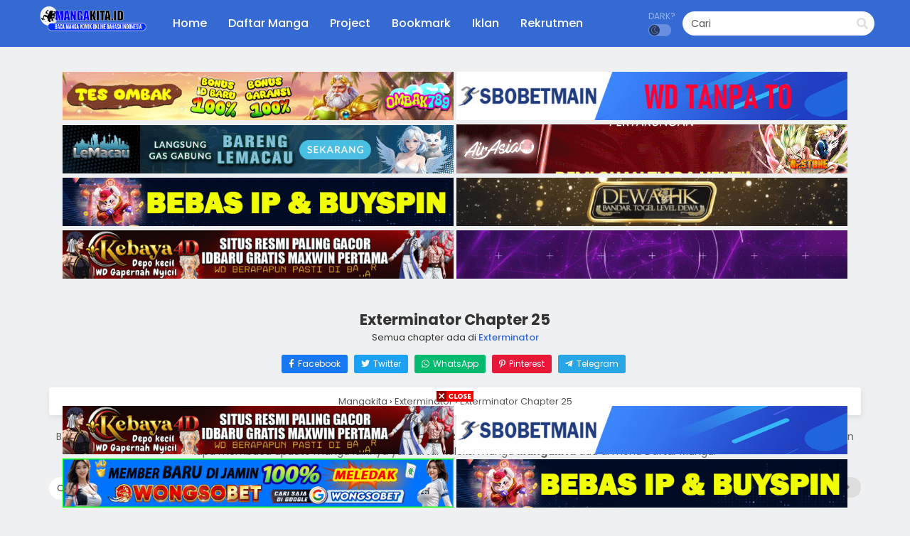

--- FILE ---
content_type: text/html; charset=UTF-8
request_url: https://mangakita.id/exterminator-chapter-25/
body_size: 11841
content:
<!DOCTYPE html>
<html lang="en-US">
<head>
	<meta http-equiv="Content-Type" content="text/html; charset=UTF-8" />
	<meta name="viewport" content="width=device-width" />
		<meta name="theme-color" content="#3367d6">
	<meta name="msapplication-navbutton-color" content="#3367d6">
	<meta name="apple-mobile-web-app-capable" content="yes">
	<meta name="apple-mobile-web-app-status-bar-style" content="#3367d6">
<title>Exterminator Chapter 25 &#8211; Mangakita</title>
<meta name='robots' content='max-image-preview:large' />
<link rel="alternate" type="application/rss+xml" title="Mangakita &raquo; Exterminator Chapter 25 Comments Feed" href="https://mangakita.id/exterminator-chapter-25/feed/" />
<link rel="alternate" title="oEmbed (JSON)" type="application/json+oembed" href="https://mangakita.id/wp-json/oembed/1.0/embed?url=https%3A%2F%2Fmangakita.id%2Fexterminator-chapter-25%2F" />
<link rel="alternate" title="oEmbed (XML)" type="text/xml+oembed" href="https://mangakita.id/wp-json/oembed/1.0/embed?url=https%3A%2F%2Fmangakita.id%2Fexterminator-chapter-25%2F&#038;format=xml" />
<style id='wp-img-auto-sizes-contain-inline-css' type='text/css'>
img:is([sizes=auto i],[sizes^="auto," i]){contain-intrinsic-size:3000px 1500px}
/*# sourceURL=wp-img-auto-sizes-contain-inline-css */
</style>
<style id='classic-theme-styles-inline-css' type='text/css'>
/*! This file is auto-generated */
.wp-block-button__link{color:#fff;background-color:#32373c;border-radius:9999px;box-shadow:none;text-decoration:none;padding:calc(.667em + 2px) calc(1.333em + 2px);font-size:1.125em}.wp-block-file__button{background:#32373c;color:#fff;text-decoration:none}
/*# sourceURL=/wp-includes/css/classic-themes.min.css */
</style>
<link rel='stylesheet' id='style-css' href='https://mangakita.id/wp-content/themes/mangareader/style.css?ver=2.2.0' type='text/css' media='all' />
<link rel='stylesheet' id='ts-lightstyle-css' href='https://mangakita.id/wp-content/themes/mangareader/assets/css/lightmode.css?ver=2.2.0' type='text/css' media='all' />
	<script>
		var baseurl = "https://mangakita.id/";
		var ajaxurl = "https://mangakita.id/wp-admin/admin-ajax.php";
		 
		var max_bookmark = 50;
		 
		var max_history = 5;
		var defaultTheme = "lightmode";
	</script>
<script type="text/javascript" src="https://mangakita.id/wp-content/themes/mangareader/assets/js/jquery.min.js?ver=3.5.1" id="jquery-js"></script>
<script type="text/javascript" src="https://mangakita.id/wp-content/themes/mangareader/assets/js/bookmark.js?ver=2.2.0" id="bookmarks_script-js"></script>
<script type="text/javascript" src="https://mangakita.id/wp-content/themes/mangareader/assets/js/series-history.js?ver=2.2.0" id="series_history_script-js"></script>
<script type="text/javascript" src="https://mangakita.id/wp-content/themes/mangareader/assets/js/history.js?ver=2.2.0" id="ts-history_script-js"></script>
<script type="text/javascript" src="https://mangakita.id/wp-content/themes/mangareader/assets/js/function.js?ver=2.2.0" id="tsfn_scripts-js"></script>
<script type="text/javascript" src="https://mangakita.id/wp-content/themes/mangareader/assets/js/reading-options.js?ver=2.2.0" id="ts-reading-options-js"></script>
<script type="text/javascript" src="https://mangakita.id/wp-content/themes/mangareader/assets/js/nsfw.js?ver=2.2.0" id="ts-nsfw_scripts-js"></script>
<link rel="https://api.w.org/" href="https://mangakita.id/wp-json/" /><link rel="alternate" title="JSON" type="application/json" href="https://mangakita.id/wp-json/wp/v2/posts/147001" /><link rel="EditURI" type="application/rsd+xml" title="RSD" href="https://mangakita.id/xmlrpc.php?rsd" />
<meta name="generator" content="WordPress 6.9" />
<link rel="canonical" href="https://mangakita.id/exterminator-chapter-25/" />
<link rel='shortlink' href='https://mangakita.id/?p=147001' />
<link rel="preconnect" href="https://fonts.googleapis.com">
<link rel="preconnect" href="https://fonts.gstatic.com" crossorigin>
<link href="https://fonts.googleapis.com/css2?family=Fira+Sans:ital,wght@0,400;0,500;0,600;0,700;1,400;1,500;1,600;1,700&family=Poppins:ital,wght@0,400;0,500;0,600;0,700;1,400;1,500;1,600;1,700&display=swap" rel="stylesheet">
<meta name="d0ded289ac0525deb3d0f9b7ec947de19b799cd9" content="d0ded289ac0525deb3d0f9b7ec947de19b799cd9" /><script>
	$(document).ready(function(){
		$(".shme").click(function(){
			$(".mm").toggleClass("shwx");
		});
		$(".srcmob").click(function(){
			$(".minmb").toggleClass("minmbx");
		});
	});
</script>
<script type="text/javascript">
$(document).ready(function(){
	
	//Check to see if the window is top if not then display button
	$(window).scroll(function(){
		if ($(this).scrollTop() > 100) {
			$('.scrollToTop').fadeIn();
		} else {
			$('.scrollToTop').fadeOut();
		}
	});
	
	//Click event to scroll to top
	$('.scrollToTop').click(function(){
		$('html, body').animate({scrollTop : 0},800);
		return false;
	});
	
});
</script>
        <script type="text/javascript">
                var sf_templates = "<a href=\"{search_url_escaped}\">View All Results<\/a>";
                var sf_position = '0';
                var sf_input = '.search-live';
                jQuery(document).ready(function(){
                    jQuery(sf_input).ajaxyLiveSearch({"expand":false,"searchUrl":"https:\/\/mangakita.id\/?s=%s","text":"Cari","delay":500,"iwidth":180,"width":350,"ajaxUrl":"https:\/\/mangakita.id\/wp-admin\/admin-ajax.php","rtl":0});
                    jQuery(".live-search_ajaxy-selective-input").keyup(function() {
                        var width = jQuery(this).val().length * 8;
                        if(width < 50) {
                            width = 50;
                        }
                        jQuery(this).width(width);
                    });
                    jQuery(".live-search_ajaxy-selective-search").click(function() {
                        jQuery(this).find(".live-search_ajaxy-selective-input").focus();
                    });
                    jQuery(".live-search_ajaxy-selective-close").click(function() {
                        jQuery(this).parent().remove();
                    });
                });
        </script>
        <link rel="icon" href="https://i3.wp.com/mangakita.id/wp-content/uploads/2017/07/cropped-logo-ukuran-kecil-2-32x32.png" sizes="32x32" />
<link rel="icon" href="https://i3.wp.com/mangakita.id/wp-content/uploads/2017/07/cropped-logo-ukuran-kecil-2-192x192.png" sizes="192x192" />
<link rel="apple-touch-icon" href="https://i3.wp.com/mangakita.id/wp-content/uploads/2017/07/cropped-logo-ukuran-kecil-2-180x180.png" />
<meta name="msapplication-TileImage" content="https://i3.wp.com/mangakita.id/wp-content/uploads/2017/07/cropped-logo-ukuran-kecil-2-270x270.png" />
<style id='global-styles-inline-css' type='text/css'>
:root{--wp--preset--aspect-ratio--square: 1;--wp--preset--aspect-ratio--4-3: 4/3;--wp--preset--aspect-ratio--3-4: 3/4;--wp--preset--aspect-ratio--3-2: 3/2;--wp--preset--aspect-ratio--2-3: 2/3;--wp--preset--aspect-ratio--16-9: 16/9;--wp--preset--aspect-ratio--9-16: 9/16;--wp--preset--color--black: #000000;--wp--preset--color--cyan-bluish-gray: #abb8c3;--wp--preset--color--white: #ffffff;--wp--preset--color--pale-pink: #f78da7;--wp--preset--color--vivid-red: #cf2e2e;--wp--preset--color--luminous-vivid-orange: #ff6900;--wp--preset--color--luminous-vivid-amber: #fcb900;--wp--preset--color--light-green-cyan: #7bdcb5;--wp--preset--color--vivid-green-cyan: #00d084;--wp--preset--color--pale-cyan-blue: #8ed1fc;--wp--preset--color--vivid-cyan-blue: #0693e3;--wp--preset--color--vivid-purple: #9b51e0;--wp--preset--gradient--vivid-cyan-blue-to-vivid-purple: linear-gradient(135deg,rgb(6,147,227) 0%,rgb(155,81,224) 100%);--wp--preset--gradient--light-green-cyan-to-vivid-green-cyan: linear-gradient(135deg,rgb(122,220,180) 0%,rgb(0,208,130) 100%);--wp--preset--gradient--luminous-vivid-amber-to-luminous-vivid-orange: linear-gradient(135deg,rgb(252,185,0) 0%,rgb(255,105,0) 100%);--wp--preset--gradient--luminous-vivid-orange-to-vivid-red: linear-gradient(135deg,rgb(255,105,0) 0%,rgb(207,46,46) 100%);--wp--preset--gradient--very-light-gray-to-cyan-bluish-gray: linear-gradient(135deg,rgb(238,238,238) 0%,rgb(169,184,195) 100%);--wp--preset--gradient--cool-to-warm-spectrum: linear-gradient(135deg,rgb(74,234,220) 0%,rgb(151,120,209) 20%,rgb(207,42,186) 40%,rgb(238,44,130) 60%,rgb(251,105,98) 80%,rgb(254,248,76) 100%);--wp--preset--gradient--blush-light-purple: linear-gradient(135deg,rgb(255,206,236) 0%,rgb(152,150,240) 100%);--wp--preset--gradient--blush-bordeaux: linear-gradient(135deg,rgb(254,205,165) 0%,rgb(254,45,45) 50%,rgb(107,0,62) 100%);--wp--preset--gradient--luminous-dusk: linear-gradient(135deg,rgb(255,203,112) 0%,rgb(199,81,192) 50%,rgb(65,88,208) 100%);--wp--preset--gradient--pale-ocean: linear-gradient(135deg,rgb(255,245,203) 0%,rgb(182,227,212) 50%,rgb(51,167,181) 100%);--wp--preset--gradient--electric-grass: linear-gradient(135deg,rgb(202,248,128) 0%,rgb(113,206,126) 100%);--wp--preset--gradient--midnight: linear-gradient(135deg,rgb(2,3,129) 0%,rgb(40,116,252) 100%);--wp--preset--font-size--small: 13px;--wp--preset--font-size--medium: 20px;--wp--preset--font-size--large: 36px;--wp--preset--font-size--x-large: 42px;--wp--preset--spacing--20: 0.44rem;--wp--preset--spacing--30: 0.67rem;--wp--preset--spacing--40: 1rem;--wp--preset--spacing--50: 1.5rem;--wp--preset--spacing--60: 2.25rem;--wp--preset--spacing--70: 3.38rem;--wp--preset--spacing--80: 5.06rem;--wp--preset--shadow--natural: 6px 6px 9px rgba(0, 0, 0, 0.2);--wp--preset--shadow--deep: 12px 12px 50px rgba(0, 0, 0, 0.4);--wp--preset--shadow--sharp: 6px 6px 0px rgba(0, 0, 0, 0.2);--wp--preset--shadow--outlined: 6px 6px 0px -3px rgb(255, 255, 255), 6px 6px rgb(0, 0, 0);--wp--preset--shadow--crisp: 6px 6px 0px rgb(0, 0, 0);}:where(.is-layout-flex){gap: 0.5em;}:where(.is-layout-grid){gap: 0.5em;}body .is-layout-flex{display: flex;}.is-layout-flex{flex-wrap: wrap;align-items: center;}.is-layout-flex > :is(*, div){margin: 0;}body .is-layout-grid{display: grid;}.is-layout-grid > :is(*, div){margin: 0;}:where(.wp-block-columns.is-layout-flex){gap: 2em;}:where(.wp-block-columns.is-layout-grid){gap: 2em;}:where(.wp-block-post-template.is-layout-flex){gap: 1.25em;}:where(.wp-block-post-template.is-layout-grid){gap: 1.25em;}.has-black-color{color: var(--wp--preset--color--black) !important;}.has-cyan-bluish-gray-color{color: var(--wp--preset--color--cyan-bluish-gray) !important;}.has-white-color{color: var(--wp--preset--color--white) !important;}.has-pale-pink-color{color: var(--wp--preset--color--pale-pink) !important;}.has-vivid-red-color{color: var(--wp--preset--color--vivid-red) !important;}.has-luminous-vivid-orange-color{color: var(--wp--preset--color--luminous-vivid-orange) !important;}.has-luminous-vivid-amber-color{color: var(--wp--preset--color--luminous-vivid-amber) !important;}.has-light-green-cyan-color{color: var(--wp--preset--color--light-green-cyan) !important;}.has-vivid-green-cyan-color{color: var(--wp--preset--color--vivid-green-cyan) !important;}.has-pale-cyan-blue-color{color: var(--wp--preset--color--pale-cyan-blue) !important;}.has-vivid-cyan-blue-color{color: var(--wp--preset--color--vivid-cyan-blue) !important;}.has-vivid-purple-color{color: var(--wp--preset--color--vivid-purple) !important;}.has-black-background-color{background-color: var(--wp--preset--color--black) !important;}.has-cyan-bluish-gray-background-color{background-color: var(--wp--preset--color--cyan-bluish-gray) !important;}.has-white-background-color{background-color: var(--wp--preset--color--white) !important;}.has-pale-pink-background-color{background-color: var(--wp--preset--color--pale-pink) !important;}.has-vivid-red-background-color{background-color: var(--wp--preset--color--vivid-red) !important;}.has-luminous-vivid-orange-background-color{background-color: var(--wp--preset--color--luminous-vivid-orange) !important;}.has-luminous-vivid-amber-background-color{background-color: var(--wp--preset--color--luminous-vivid-amber) !important;}.has-light-green-cyan-background-color{background-color: var(--wp--preset--color--light-green-cyan) !important;}.has-vivid-green-cyan-background-color{background-color: var(--wp--preset--color--vivid-green-cyan) !important;}.has-pale-cyan-blue-background-color{background-color: var(--wp--preset--color--pale-cyan-blue) !important;}.has-vivid-cyan-blue-background-color{background-color: var(--wp--preset--color--vivid-cyan-blue) !important;}.has-vivid-purple-background-color{background-color: var(--wp--preset--color--vivid-purple) !important;}.has-black-border-color{border-color: var(--wp--preset--color--black) !important;}.has-cyan-bluish-gray-border-color{border-color: var(--wp--preset--color--cyan-bluish-gray) !important;}.has-white-border-color{border-color: var(--wp--preset--color--white) !important;}.has-pale-pink-border-color{border-color: var(--wp--preset--color--pale-pink) !important;}.has-vivid-red-border-color{border-color: var(--wp--preset--color--vivid-red) !important;}.has-luminous-vivid-orange-border-color{border-color: var(--wp--preset--color--luminous-vivid-orange) !important;}.has-luminous-vivid-amber-border-color{border-color: var(--wp--preset--color--luminous-vivid-amber) !important;}.has-light-green-cyan-border-color{border-color: var(--wp--preset--color--light-green-cyan) !important;}.has-vivid-green-cyan-border-color{border-color: var(--wp--preset--color--vivid-green-cyan) !important;}.has-pale-cyan-blue-border-color{border-color: var(--wp--preset--color--pale-cyan-blue) !important;}.has-vivid-cyan-blue-border-color{border-color: var(--wp--preset--color--vivid-cyan-blue) !important;}.has-vivid-purple-border-color{border-color: var(--wp--preset--color--vivid-purple) !important;}.has-vivid-cyan-blue-to-vivid-purple-gradient-background{background: var(--wp--preset--gradient--vivid-cyan-blue-to-vivid-purple) !important;}.has-light-green-cyan-to-vivid-green-cyan-gradient-background{background: var(--wp--preset--gradient--light-green-cyan-to-vivid-green-cyan) !important;}.has-luminous-vivid-amber-to-luminous-vivid-orange-gradient-background{background: var(--wp--preset--gradient--luminous-vivid-amber-to-luminous-vivid-orange) !important;}.has-luminous-vivid-orange-to-vivid-red-gradient-background{background: var(--wp--preset--gradient--luminous-vivid-orange-to-vivid-red) !important;}.has-very-light-gray-to-cyan-bluish-gray-gradient-background{background: var(--wp--preset--gradient--very-light-gray-to-cyan-bluish-gray) !important;}.has-cool-to-warm-spectrum-gradient-background{background: var(--wp--preset--gradient--cool-to-warm-spectrum) !important;}.has-blush-light-purple-gradient-background{background: var(--wp--preset--gradient--blush-light-purple) !important;}.has-blush-bordeaux-gradient-background{background: var(--wp--preset--gradient--blush-bordeaux) !important;}.has-luminous-dusk-gradient-background{background: var(--wp--preset--gradient--luminous-dusk) !important;}.has-pale-ocean-gradient-background{background: var(--wp--preset--gradient--pale-ocean) !important;}.has-electric-grass-gradient-background{background: var(--wp--preset--gradient--electric-grass) !important;}.has-midnight-gradient-background{background: var(--wp--preset--gradient--midnight) !important;}.has-small-font-size{font-size: var(--wp--preset--font-size--small) !important;}.has-medium-font-size{font-size: var(--wp--preset--font-size--medium) !important;}.has-large-font-size{font-size: var(--wp--preset--font-size--large) !important;}.has-x-large-font-size{font-size: var(--wp--preset--font-size--x-large) !important;}
/*# sourceURL=global-styles-inline-css */
</style>
<link rel='stylesheet' id='ts-fontawesome-css' href='https://mangakita.id/wp-content/themes/mangareader/assets/css/font-awesome.min.css?ver=5.13.0' type='text/css' media='all' />
</head>
<body class="lightmode black" itemscope="itemscope" itemtype="http://schema.org/WebPage">	<script>ts_darkmode.init();</script>

<div class="mainholder">
<div class="th">
	<div class="centernav bound">
		
	<div class="shme"><i class="fa fa-bars" aria-hidden="true"></i></div>
		
	<header role="banner" itemscope itemtype="http://schema.org/WPHeader">
	<div class="site-branding logox">
				<span class="logos">
				<a title="Mangakita - Baca Manga Bahasa Indonesia" itemprop="url" href="https://mangakita.id/"><img src="https://mangakita.id/wp-content/uploads/2024/03/430848178_1780848469064627_7538132310761707317_n.png" width="195" height="50" alt="Mangakita - Baca Manga Bahasa Indonesia"><span class="hdl">Mangakita</span></a>
			</span>
						<meta itemprop="name" content="Mangakita" />
		</div>
	</header>
		
	<nav id="main-menu" class="mm">
		<span itemscope="itemscope" itemtype="http://schema.org/SiteNavigationElement" role="navigation">
		<ul id="menu-menu" class="menu"><li id="menu-item-155518" class="menu-item menu-item-type-custom menu-item-object-custom menu-item-155518"><a href="/" itemprop="url"><span itemprop="name">Home</span></a></li>
<li id="menu-item-155520" class="menu-item menu-item-type-post_type menu-item-object-page menu-item-155520"><a href="https://mangakita.id/daftar-manga/" itemprop="url"><span itemprop="name">Daftar Manga</span></a></li>
<li id="menu-item-155521" class="menu-item menu-item-type-post_type menu-item-object-page menu-item-155521"><a href="https://mangakita.id/project/" itemprop="url"><span itemprop="name">Project</span></a></li>
<li id="menu-item-155519" class="menu-item menu-item-type-post_type menu-item-object-page menu-item-155519"><a href="https://mangakita.id/bookmark/" itemprop="url"><span itemprop="name">Bookmark</span></a></li>
<li id="menu-item-227121" class="menu-item menu-item-type-post_type menu-item-object-page menu-item-227121"><a href="https://mangakita.id/contact-us/" itemprop="url"><span itemprop="name">Iklan</span></a></li>
<li id="menu-item-227122" class="menu-item menu-item-type-custom menu-item-object-custom menu-item-227122"><a href="https://discord.gg/Dc5GdvnGn2" itemprop="url"><span itemprop="name">Rekrutmen</span></a></li>
</ul>		</span>
		<div class="clear"></div>
	</nav>
		<div class="searchx minmb">
 		<form action="https://mangakita.id/" id="form" method="get" itemprop="potentialAction" itemscope itemtype="http://schema.org/SearchAction">
			<meta itemprop="target" content="https://mangakita.id/?s={query}"/>
  			<input id="s" itemprop="query-input" class="search-live" type="text" placeholder="Cari" name="s"/>
			<button type="submit" id="submit" aria-label="search"><i class="fas fa-search" aria-hidden="true"></i></button>
			<div class="srcmob srccls"><i class="fas fa-times-circle"></i></div>
 		</form>
	</div>
	
	<div class="srcmob"><i class="fas fa-search" aria-hidden="true"></i></div>
			<div id="thememode">
			<span class="xt">Dark?</span>
			<span id="switchtext">Switch Mode</span>
			<label class="switch">
			  <input type="checkbox" aria-labelledby="switchtext">
			  <span class="slider round"></span>
			</label>
	</div>
		
	<script>
			if (localStorage.getItem("thememode") == null){
				if (defaultTheme == "lightmode"){
					jQuery("#thememode input[type='checkbox']").prop('checked', false);
				}else{
					jQuery("#thememode input[type='checkbox']").prop('checked', true);
				}
			}else if (localStorage.getItem("thememode") == "lightmode"){
				jQuery("#thememode input[type='checkbox']").prop('checked', false);
			}else{
				jQuery("#thememode input[type='checkbox']").prop('checked', true);
			}
	</script>
		
	</div>
	<div class="clear"></div>
	</div>

<div id="content" class="readercontent">
	
<div class="blox mlb kln"><a href="https://ombak789.cc/mangakita" target="_blank" rel="noopener"><img src="https://cdn.uqni.net/images/269/Gambar%20Iklan/Axiongads/OMBAK.gif" alt="" width="550" height="68" /></a>

<a href="https://linkol.xyz/sbmmangakita" target="_blank" rel="noopener"><img src="https://v2.yuucdn.net/wp-content/uploads/1/Mangakita Titip Gambar//SBOBETMAIN 728X90 REV 1.gif" alt="" width="550" height="68" /></a>

<a href="http://lmcau.vip/JP50juta" target="_blank" rel="noopener"><img src="https://cdn.uqni.net/images/269/Gambar%20Iklan/Lisa%20Dewa%20Januari%202026/LEMACAU_GIF_Anime_728x90.gif" alt="" width="550" height="68" /></a>

<a href="http://arasiabt.vip/asiaJP" target="_blank" rel="noopener"><img src="https://cdn.uqni.net/images/269/Gambar%20Iklan/Lisa%20Dewa%20Januari%202026/Airasiabet_1080x135-v2.gif" alt="" width="550" height="68" /></a>

<a href="https://capsu.link/mangakita" target="_blank" rel="noopener"><img src="https://cdn.uqni.net/images/269/Gambar%20Iklan/Capsu/CAPSU.gif" alt="" width="550" height="68" /></a>

<a href="https://santuy.me/Dh-Mangakita" target="_blank" rel="noopener"><img src="https://cdn.uqni.net/images/269/Gambar%20Iklan/Team%20Dewa%20Pro/dewahk%20728x90.gif" alt="" width="550" height="68" /></a>

<a href="https://t.ly/mangakby" target="_blank" rel="noopener"><img src="https://cdn.uqni.net/images/269/Gambar%20Iklan/Kebaya%204D/Untitled%20%28728%20x%2090%20px%29.gif" alt="" width="550" height="68" /></a>

<a href="https://tinig22.com/alqanime" target="_blank" rel="noopener"><img src="https://cdn.uqni.net/images/269/Gambar%20Iklan/Gacor22/Gacor22%20Banner.gif" alt="" width="550" height="68" /></a></div><br/>	
<div class="wrapper">
<div class="chapterbody">
	<div class="postarea">
		<article id="post-147001" class="post-147001 hentry" itemscope="itemscope" itemtype="http://schema.org/CreativeWork">
						<div class="headpost">
				<h1 class="entry-title" itemprop="name">Exterminator Chapter 25</h1>
				<div class="allc">Semua chapter ada di <a href="https://mangakita.id/manga/exterminator/">Exterminator</a></div>
			</div>
			<div class='socialts'>
	<a href="https://www.facebook.com/sharer/sharer.php?u=https://mangakita.id/exterminator-chapter-25/&t=Exterminator Chapter 25" target="_blank" class="fb" aria-label="Share on Facebook">
		<i class="fab fa-facebook-f"></i>
		<span>Facebook</span>
	</a>
	<a href="https://www.twitter.com/intent/tweet?url=https://mangakita.id/exterminator-chapter-25/&text=Exterminator Chapter 25" target="_blank" class="twt" aria-label="Share on Twitter">
		<i class="fab fa-twitter"></i>
		<span>Twitter</span>
	</a>
	<a href="whatsapp://send?text=Exterminator Chapter 25 https://mangakita.id/exterminator-chapter-25/" target="_blank" class="wa" aria-label="Share on WhatsApp">
		<i class="fab fa-whatsapp"></i>
		<span>WhatsApp</span>
	</a>
	<a href="https://pinterest.com/pin/create/button/?url=https://mangakita.id/exterminator-chapter-25/&media=&description=Exterminator Chapter 25" target="_blank" class="pntrs" aria-label="Share on Pinterest">
		<i class="fab fa-pinterest-p"></i>
		<span>Pinterest</span>
	</a>
	<a href="https://t.me/share/url?url=https://mangakita.id/exterminator-chapter-25/&text=Exterminator Chapter 25" target="_blank" class="tlg" aria-label="Share on Telegram">
		<i class="fab fa-telegram-plane"></i>
		<span>Telegram</span>
	</a>
</div>				<div class="ts-breadcrumb bixbox">
		<div itemscope="" itemtype="http://schema.org/BreadcrumbList">
			<span itemprop="itemListElement" itemscope="" itemtype="http://schema.org/ListItem">
				<a itemprop="item" href="https://mangakita.id/"><span itemprop="name">Mangakita</span></a>
				<meta itemprop="position" content="1">
			</span>
			 › 
						<span itemprop="itemListElement" itemscope="" itemtype="http://schema.org/ListItem">
				 <a itemprop="item" href="https://mangakita.id/manga/exterminator/"><span itemprop="name">Exterminator</span></a>
				<meta itemprop="position" content="2">
			</span>
			 › 
			<span itemprop="itemListElement" itemscope="" itemtype="http://schema.org/ListItem">
				 <a itemprop="item" href="https://mangakita.id/exterminator-chapter-25/"><span itemprop="name">Exterminator Chapter 25</span></a>
				<meta itemprop="position" content="3">
			</span>
					</div>
	</div>	
			
			<div class="entry-content entry-content-single maincontent" itemprop="description">
				<div class="chdesc">
					<p>
					Baca manga <b>Exterminator Chapter 25</b> bahasa Indonesia terbaru di <b>Mangakita</b>. Manga <b>Exterminator</b> bahasa Indonesia selalu update di <b>Mangakita</b>. Jangan lupa membaca update manga lainnya ya. Daftar koleksi manga <b>Mangakita</b> ada di menu Daftar Manga.					</p>
				</div>
				
				<div class="chnav ctop nomirror">
					<span class="selector slc l">        <div class="nvx">
            <select name="chapter" id="chapter" onchange="this.options[this.selectedIndex].value&&window.location.assign(this.options[this.selectedIndex].value)" aria-label="select chapter">
                <option value="">Pilih Chapter</option>
            </select>

        </div>
    </span>
					<span class="navrig">
																								<span class="selector readingmode l">
								<select name="readingmode" id="readingmode" aria-label="reading mode">
									<option value="full" selected="selected">Full Page</option>
									<option value="single">Single Page</option>
								</select>
							</span>
											</span>
										<span class="navlef">
						<span class="npv r">	<div class="nextprev">
		<a class="ch-prev-btn" href="#/prev/" rel="prev">
			<i class="fas fa-angle-left"></i> Prev		</a>
		<a class="ch-next-btn" href="#/next/" rel="next">
			Next <i class="fas fa-angle-right"></i>
		</a>
	</div>
</span>

						<span class="amob nodlx">
															<span class="selector pagedsel r">
									<select name="select-paged" class="ts-select-paged" id="select-paged" aria-label="select page">
										<option value="1">?/?</option>
									</select>
								</span>
													</span>
											</span>
				</div>
				
				<div class="kln"><a title="Sbobetmain" " href="https://linkol.xyz/sbmmangakita" target="_blank" rel="Dofollow noopener"><img style="margin-bottom: -5px;" src="https://cdn.uqni.net/images/269/Gambar%20Iklan/Sbobet/SBOBETMAIN%20728X90%20REV%201.gif" alt="Sbobetmain" width="550" height="68" /></a>

<a href="https://capsu.link/mangakita" target="_blank" rel="noopener"><img src="https://cdn.uqni.net/images/269/Gambar%20Iklan/Capsu/CAPSU.gif" alt="" width="550" height="68" /></a>

<script data-cfasync="false" async type="text/javascript" src="//ky.premiermylodei.com/rXb62wGy5w6OqySpg/JOaqJ"></script>

<center><h4 style="background:#FFFFFF;color:#000000;padding:5px;border-radius:10px;max-width: 950px;" >Jika Kalian menemukan Gambar Rusak / Terpotong / Tidak Terload Silahkan Lapor ke [<a href="https://mangakita.id/blog/tempat-lapor/"><span style="color: #ff0000;"><strong>di sini</strong></span></a>] atau jika kalian kesulitan membuka gambar dengan provider Telkom/Indihome silakan gunakan vpn, ganti browsermu, atau gunakan mode samaran pada browsermu</h4></center></div>				
				<div id="readerarea"></div>
									<div id="readerarea-loading" style="text-align: center;">
						<img src="https://mangakita.id/wp-content/themes/mangareader/assets/img/readerarea.svg" />
					</div>
								<div class="kln"><a href="https://discord.gg/Dc5GdvnGn2" target="_blank" rel="noopener"><img src="https://cdn.uqni.net/images/269/Banner%20Rekrutmen/Banner_Rekrutmen.jpg" alt="" width="1280" height="360" /></a>

<a title="Sbobetcity" " href="https://linkol.xyz/sbmmangakita" target="_blank" rel="Dofollow noopener"><img style="margin-bottom: -5px;" src="https://v2.yuucdn.net/wp-content/uploads/1/Mangakita Titip Gambar//SBOBETCITY 728X90 REV 1.gif" alt="Sbobetcity" width="550" height="68" /></a>

<a href="https://capsu.link/mangakita" target="_blank" rel="noopener"><img src="https://cdn.uqni.net/images/269/Gambar%20Iklan/Capsu/CAPSU.gif" alt="" width="550" height="68" /></a>

<script data-cfasync="false" async type="text/javascript" src="//ky.premiermylodei.com/rXb62wGy5w6OqySpg/JOaqJ"></script>

<a href="https://goeco.mobi/?token=FGfOniwJCyagTqTWmomVO&url=https%3A%2F%2Fshopee.co.id%2Fm%2F10-10&utm_content=banner-68db891892900d1f8a0ea1a8" target="_blank">
  <img src="https://ga.passio.eco/api/v1/affiliate/media-file?tk=eyJ0eXAiOiJKV1QiLCJhbGciOiJIUzI1NiJ9.eyJmaWxlIjoiYmFubmVyX2Zvcl9wdWJsaXNoZXJcLzIwMjUwOTMwMTQzOTA0Nnp3S183Mjh4OTAuanBnIiwiZXh0IjoianBnIn0.PhXDsOJss6GBJiLz4tYRDOIjK-8dRNcuYtCwW_TcEDE" alt="Summer Sale Banner" width="550" height="68" />
</a></div>				
				<div class="chnav cbot">
					<span class="selector slc l">        <div class="nvx">
            <select name="chapter" id="chapter" onchange="this.options[this.selectedIndex].value&&window.location.assign(this.options[this.selectedIndex].value)" aria-label="select chapter">
                <option value="">Pilih Chapter</option>
            </select>

        </div>
    </span>
					<span class="amob">
						<span class="npv r">	<div class="nextprev">
		<a class="ch-prev-btn" href="#/prev/" rel="prev">
			<i class="fas fa-angle-left"></i> Prev		</a>
		<a class="ch-next-btn" href="#/next/" rel="next">
			Next <i class="fas fa-angle-right"></i>
		</a>
	</div>
</span>

						<!-- muncul jika single mode -->
													<span class="selector pagedsel r">
								<select name="select-paged" class="ts-select-paged" id="select-paged" aria-label="select page">
									<option value="">?/?</option>
								</select>
							</span>
											</span>
				</div>
				
						</div>	
			
			<div class="chaptertags">
			<p>Tags: baca manga Exterminator Chapter 25 bahasa Indonesia, komik Exterminator Chapter 25 bahasa Indonesia, baca Exterminator Chapter 25 online, Exterminator Chapter 25 bab, Exterminator Chapter 25 chapter, Exterminator Chapter 25 high quality, Exterminator Chapter 25 manga scan, 
			<time class="entry-date" datetime="2022-11-24WIB11:01:20+0700" itemprop="datePublished" pubdate>November 24, 2022</time>, <span itemprop="author"></span></p>
		</div>
		</article>	
		
						<div class="bixbox">
					<div class="releases"><h2><span>Series Terkait</span></h2></div>
					<div class="listupd">
						<div class="bs">
	<div class="bsx">
		
		<a href="https://mangakita.id/manga/male-god-your-persona-has-collapsed/" title="Male God, Your Persona Has Collapsed!">
		<div class="limit">
			<div class="ply"></div>
											<span class="type Manhua"></span>
													<span class="colored"><i class="fas fa-palette"></i> Warna</span>
														<img src="https://i0.wp.com/mangakita.id/wp-content/uploads/2025/12/Male-God-Your-Persona-Has-Collapsed.jpg?resize=165,225" class="ts-post-image wp-post-image attachment-medium size-medium" loading="lazy" title="Male God, Your Persona Has Collapsed!" alt="Male God, Your Persona Has Collapsed!" width="165" height="225"/>		</div>
		<div class="bigor">
			<div class="tt">
				Male God, Your Persona Has Collapsed!			</div>
			<div class="adds">
				<div class="epxs">Chapter 24</div>
								<div class="rt">
						<div class="rating">
							<div class="rating-prc">
								<div class="rtp">
									<div class="rtb"><span style="width:70%"></span></div>
								</div>
							</div>
							<div class="numscore">7.00</div>
						</div>
				</div>
							</div>
		</div>
		</a>
	</div>
</div><div class="bs">
	<div class="bsx">
		
		<a href="https://mangakita.id/manga/murabito-desu-ga-nani-ka/" title="Murabito desu ga Nani ka?">
		<div class="limit">
			<div class="ply"></div>
											<span class="type Manga"></span>
																<img src="https://i1.wp.com/mangakita.id/wp-content/uploads/2021/10/1633949061-2950-i275690.png?resize=165,225" class="ts-post-image wp-post-image attachment-medium size-medium" loading="lazy" title="Murabito desu ga Nani ka?" alt="Murabito desu ga Nani ka?" width="165" height="225"/>		</div>
		<div class="bigor">
			<div class="tt">
				Murabito desu ga Nani ka?			</div>
			<div class="adds">
				<div class="epxs">Chapter 67</div>
								<div class="rt">
						<div class="rating">
							<div class="rating-prc">
								<div class="rtp">
									<div class="rtb"><span style="width:70%"></span></div>
								</div>
							</div>
							<div class="numscore">7</div>
						</div>
				</div>
							</div>
		</div>
		</a>
	</div>
</div><div class="bs">
	<div class="bsx">
		
		<a href="https://mangakita.id/manga/since-my-previous-life-was-a-wise-man-i-can-afford-to-live/" title="Since My Previous Life Was A Wise Man I Can Afford To Live">
		<div class="limit">
			<div class="ply"></div>
											<span class="type Manga"></span>
													<span class="hotx"><i class="fab fa-hotjar"></i></span>			<img src="https://i0.wp.com/mangakita.id/wp-content/uploads/2024/05/SMPLcvr.jpg?resize=165,225" class="ts-post-image wp-post-image attachment-medium size-medium" loading="lazy" title="Since My Previous Life Was A Wise Man I Can Afford To Live" alt="Since My Previous Life Was A Wise Man I Can Afford To Live" width="165" height="225"/>		</div>
		<div class="bigor">
			<div class="tt">
				Since My Previous Life Was A Wise Man I Can Afford To Live			</div>
			<div class="adds">
				<div class="epxs">Chapter 68</div>
								<div class="rt">
						<div class="rating">
							<div class="rating-prc">
								<div class="rtp">
									<div class="rtb"><span style="width:72%"></span></div>
								</div>
							</div>
							<div class="numscore">7.2</div>
						</div>
				</div>
							</div>
		</div>
		</a>
	</div>
</div><div class="bs">
	<div class="bsx">
		
		<a href="https://mangakita.id/manga/isekai-ni-kita-boku-wa-kiyoubinbou-de-subayasa-tayori-na-tabi-o-suru/" title="Isekai ni Kita Boku wa Kiyoubinbou de Subayasa Tayori na Tabi o Suru">
		<div class="limit">
			<div class="ply"></div>
											<span class="type Manga"></span>
																<img src="https://i3.wp.com/mangakita.id/wp-content/uploads/2021/09/1632925499-8120-i321759.jpg?resize=165,225" class="ts-post-image wp-post-image attachment-medium size-medium" loading="lazy" title="Isekai ni Kita Boku wa Kiyoubinbou de Subayasa Tayori na Tabi o Suru" alt="Isekai ni Kita Boku wa Kiyoubinbou de Subayasa Tayori na Tabi o Suru" width="165" height="225"/>		</div>
		<div class="bigor">
			<div class="tt">
				Isekai ni Kita Boku wa Kiyoubinbou de Subayasa Tayori na Tabi o Suru			</div>
			<div class="adds">
				<div class="epxs">Chapter 35</div>
								<div class="rt">
						<div class="rating">
							<div class="rating-prc">
								<div class="rtp">
									<div class="rtb"><span style="width:62%"></span></div>
								</div>
							</div>
							<div class="numscore">6.2</div>
						</div>
				</div>
							</div>
		</div>
		</a>
	</div>
</div><div class="bs">
	<div class="bsx">
		
		<a href="https://mangakita.id/manga/four-knights-of-the-apocalypse/" title="Four Knights of the Apocalypse">
		<div class="limit">
			<div class="ply"></div>
											<span class="type Manga"></span>
																<img src="https://i2.wp.com/mangakita.id/wp-content/uploads/2023/04/1680954996-7666-i410458.jpg?resize=165,225" class="ts-post-image wp-post-image attachment-medium size-medium" loading="lazy" title="Four Knights of the Apocalypse" alt="Four Knights of the Apocalypse" width="165" height="225"/>		</div>
		<div class="bigor">
			<div class="tt">
				Four Knights of the Apocalypse			</div>
			<div class="adds">
				<div class="epxs">Chapter 216</div>
								<div class="rt">
						<div class="rating">
							<div class="rating-prc">
								<div class="rtp">
									<div class="rtb"><span style="width:72%"></span></div>
								</div>
							</div>
							<div class="numscore">7.2</div>
						</div>
				</div>
							</div>
		</div>
		</a>
	</div>
</div><div class="bs">
	<div class="bsx">
		
		<a href="https://mangakita.id/manga/final-fantasy-lost-stranger/" title="Final Fantasy: Lost Stranger">
		<div class="limit">
			<div class="ply"></div>
											<span class="type Manga"></span>
																<img src="https://i0.wp.com/mangakita.id/wp-content/uploads/2023/10/1698551343-3655-i410905.jpg?resize=165,225" class="ts-post-image wp-post-image attachment-medium size-medium" loading="lazy" title="Final Fantasy: Lost Stranger" alt="Final Fantasy: Lost Stranger" width="165" height="225"/>		</div>
		<div class="bigor">
			<div class="tt">
				Final Fantasy: Lost Stranger			</div>
			<div class="adds">
				<div class="epxs">Chapter 24</div>
								<div class="rt">
						<div class="rating">
							<div class="rating-prc">
								<div class="rtp">
									<div class="rtb"><span style="width:74%"></span></div>
								</div>
							</div>
							<div class="numscore">7.4</div>
						</div>
				</div>
							</div>
		</div>
		</a>
	</div>
</div><div class="bs">
	<div class="bsx">
		
		<a href="https://mangakita.id/manga/isekai-de-te-ni-ireta-seisan-skill-wa-saikyou-datta-you-desu/" title="Isekai de Te ni Ireta Seisan Skill wa Saikyou datta You desu">
		<div class="limit">
			<div class="ply"></div>
											<span class="type Manga"></span>
																<img src="https://i1.wp.com/mangakita.id/wp-content/uploads/2021/09/1632925390-9851-i309176.jpg?resize=165,225" class="ts-post-image wp-post-image attachment-medium size-medium" loading="lazy" title="Isekai de Te ni Ireta Seisan Skill wa Saikyou datta You desu" alt="Isekai de Te ni Ireta Seisan Skill wa Saikyou datta You desu" width="165" height="225"/>		</div>
		<div class="bigor">
			<div class="tt">
				Isekai de Te ni Ireta Seisan Skill wa Saikyou datta You desu			</div>
			<div class="adds">
				<div class="epxs">Chapter 21</div>
								<div class="rt">
						<div class="rating">
							<div class="rating-prc">
								<div class="rtp">
									<div class="rtb"><span style="width:70%"></span></div>
								</div>
							</div>
							<div class="numscore">7.00</div>
						</div>
				</div>
							</div>
		</div>
		</a>
	</div>
</div>					</div>
				</div>
										<div id="comments" class="bixbox comments-area">
			<div class="releases"><h2><span>Komentar</span></h2></div>
			<div class="cmt commentx">
														 
    	
        <ol class="comment-list">
            		<li class="comment even thread-even depth-1" id="comment-38011">
				<div id="div-comment-38011" class="comment-body">
				<div class="comment-author vcard">
			<img alt='' src='https://secure.gravatar.com/avatar/ee976d49bb8c08bca6bfac538eac4f4a85af8116890112ad98c42ae183c63534?s=74&#038;d=mm&#038;r=g' srcset='https://secure.gravatar.com/avatar/ee976d49bb8c08bca6bfac538eac4f4a85af8116890112ad98c42ae183c63534?s=148&#038;d=mm&#038;r=g 2x' class='avatar avatar-74 photo' height='74' width='74' decoding='async'/>			<cite class="fn">Ferdi Kusep</cite> <span class="says">says:</span>		</div>
		
		<div class="comment-meta commentmetadata">
			<a href="https://mangakita.id/exterminator-chapter-25/#comment-38011">September 14, 2023 at 3:40 pm</a>		</div>

		<p>Beneran tamat nih om..? Kentang amaat. 😞<br />
Pdahal alur ceritanya unik loh. Apa episode stlh ini bakal &#8220;dark&#8221; yaa.. Jadi gk di terusin 😅</p>

		<div class="reply"><a rel="nofollow" class="comment-reply-link" href="https://mangakita.id/exterminator-chapter-25/?replytocom=38011#respond" data-commentid="38011" data-postid="147001" data-belowelement="div-comment-38011" data-respondelement="respond" data-replyto="Reply to Ferdi Kusep" aria-label="Reply to Ferdi Kusep">Reply</a></div>
				</div>
				</li><!-- #comment-## -->
        </ol><!-- .comment-list -->
 
         
         
     
    	<div id="respond" class="comment-respond">
		<h3 id="reply-title" class="comment-reply-title">Leave a Reply <small><a rel="nofollow" id="cancel-comment-reply-link" href="/exterminator-chapter-25/#respond" style="display:none;">Cancel reply</a></small></h3><form action="https://mangakita.id/wp-comments-post.php" method="post" id="commentform" class="comment-form"><p class="comment-notes"><span id="email-notes">Your email address will not be published.</span> <span class="required-field-message">Required fields are marked <span class="required">*</span></span></p><p class="comment-form-comment"><label for="comment">Comment <span class="required">*</span></label> <textarea id="comment" name="comment" cols="45" rows="8" maxlength="65525" required="required"></textarea></p><p class="comment-form-author"><label for="author">Name <span class="required">*</span></label> <input id="author" name="author" type="text" value="" size="30" maxlength="245" autocomplete="name" required="required" /></p>
<p class="comment-form-email"><label for="email">Email <span class="required">*</span></label> <input id="email" name="email" type="text" value="" size="30" maxlength="100" aria-describedby="email-notes" autocomplete="email" required="required" /></p>
<p class="comment-form-url"><label for="url">Website</label> <input id="url" name="url" type="text" value="" size="30" maxlength="200" autocomplete="url" /></p>
<p class="comment-form-cookies-consent"><input id="wp-comment-cookies-consent" name="wp-comment-cookies-consent" type="checkbox" value="yes" /> <label for="wp-comment-cookies-consent">Save my name, email, and website in this browser for the next time I comment.</label></p>
<p class="form-submit"><input name="submit" type="submit" id="submit" class="submit" value="Post Comment" /> <input type='hidden' name='comment_post_ID' value='147001' id='comment_post_ID' />
<input type='hidden' name='comment_parent' id='comment_parent' value='0' />
</p></form>	</div><!-- #respond -->
								</div>
		</div>
			</div>
</div>

<div class="readingnav rnavtop">
	<div class="readingnavtop">
		<div class="daw backseries"><a href="https://mangakita.id/manga/exterminator/"><i class="fas fa-angle-double-left"></i></a></div>
		<div class="daw chpnw">Chapter 25 </div>
			</div>
	<div class="rdnmx rdtop"></div>
</div>
<div class="readingnav rnavbot">
	<div class="rdnmx rdbot"></div>
	<div class="readingnavbot">
		<div class="readingbar"><div class="readingprogress"></div></div>
		<div class="readingoption">
			<span class="selectorx slc l">        <div class="nvx">
            <select name="chapter" id="chapter" onchange="this.options[this.selectedIndex].value&&window.location.assign(this.options[this.selectedIndex].value)" aria-label="select chapter">
                <option value="">Pilih Chapter</option>
            </select>

        </div>
    </span>
						<div class="btm-np nextprev">

				<a class="ch-prev-btn" href="#/prev/" rel="prev">
					<i class="fas fa-arrow-left"></i>
				</a>
		
				<span class="selectorx pagedsel r">
					<select name="select-paged" class="ts-select-paged" id="select-paged">
						<option value="">?/?</option>
					</select>
				</span>
				
				<a class="ch-next-btn" href="#/next/" rel="next">
					<i class="fas fa-arrow-right"></i>
				</a>

			</div>
		</div>
	</div>
</div>
<script>
Hooks.add_filter('trc.createImageTag.additionalAttributes', function(v, o){
	var title = "Exterminator Chapter 25";
	v = v + " " + `alt="${title} page ${o.index}" `;
	return v;
}, 1);
</script>
<script>ts_reader.run({"post_id":147001,"noimagehtml":"<h2>BELUM ADA CHAPTER<\/h2>","prevUrl":"https:\/\/mangakita.id\/exterminator-chapter-24\/","nextUrl":"","mode":"full","sources":[{"source":"Server 1","images":["http:\/\/yuucdn.net\/uploads\/manga-images\/e\/exterminator\/chapter-25\/1-637eec8445557.png","http:\/\/yuucdn.net\/uploads\/manga-images\/e\/exterminator\/chapter-25\/2-637eec84c2c1d.jpg","http:\/\/yuucdn.net\/uploads\/manga-images\/e\/exterminator\/chapter-25\/3-637eec856e9bf.jpg","http:\/\/yuucdn.net\/uploads\/manga-images\/e\/exterminator\/chapter-25\/4-637eec8609661.jpg","http:\/\/yuucdn.net\/uploads\/manga-images\/e\/exterminator\/chapter-25\/5-637eec867cba5.jpg","http:\/\/yuucdn.net\/uploads\/manga-images\/e\/exterminator\/chapter-25\/6-637eec86e9f5b.jpg","http:\/\/yuucdn.net\/uploads\/manga-images\/e\/exterminator\/chapter-25\/7-637eec878c7b7.jpg","http:\/\/yuucdn.net\/uploads\/manga-images\/e\/exterminator\/chapter-25\/8-637eec8804a7e.jpg","http:\/\/yuucdn.net\/uploads\/manga-images\/e\/exterminator\/chapter-25\/9-637eec88890d0.jpg","http:\/\/yuucdn.net\/uploads\/manga-images\/e\/exterminator\/chapter-25\/10-637eec891a968.jpg","http:\/\/yuucdn.net\/uploads\/manga-images\/e\/exterminator\/chapter-25\/11-637eec8976dfa.jpg","http:\/\/yuucdn.net\/uploads\/manga-images\/e\/exterminator\/chapter-25\/12-637eec8a02933.jpg","http:\/\/yuucdn.net\/uploads\/manga-images\/e\/exterminator\/chapter-25\/13-637eec8a93c6e.jpg","http:\/\/yuucdn.net\/uploads\/manga-images\/e\/exterminator\/chapter-25\/14-637eec8b174b2.jpg","http:\/\/yuucdn.net\/uploads\/manga-images\/e\/exterminator\/chapter-25\/15-637eec8b6f98a.jpg","http:\/\/yuucdn.net\/uploads\/manga-images\/e\/exterminator\/chapter-25\/16-637eec8be0491.jpg","http:\/\/yuucdn.net\/uploads\/manga-images\/e\/exterminator\/chapter-25\/17-637eec8c74506.jpg","http:\/\/yuucdn.net\/uploads\/manga-images\/e\/exterminator\/chapter-25\/18-637eec8d0ce95.jpg","http:\/\/yuucdn.net\/uploads\/manga-images\/e\/exterminator\/chapter-25\/19-637eec8d94043.jpg","http:\/\/yuucdn.net\/uploads\/manga-images\/e\/exterminator\/chapter-25\/20-637eec8e31d4d.jpg","http:\/\/yuucdn.net\/uploads\/manga-images\/e\/exterminator\/chapter-25\/21-637eec8ebd46e.jpg","http:\/\/yuucdn.net\/uploads\/manga-images\/e\/exterminator\/chapter-25\/22-637eec8f225d2.jpg","http:\/\/yuucdn.net\/uploads\/manga-images\/e\/exterminator\/chapter-25\/23-637eec8faa7c7.jpg"]}],"lazyload":false,"defaultSource":"Server 1","lazyloadPlaceHolder":"https:\/\/mangakita.id\/wp-content\/themes\/mangareader\/assets\/img\/readerarea.svg","progressBar":true,"contentmode":"advanced","protected":false,"is_novel":false,"unlock_token":null});</script>
<script>
	var post_id = 104918;
	var chapter_id = 147001;

	loadChList();
	
	jQuery( document ).ready(function() {jQuery.ajax({"url" : ajaxurl, "type" : 'post', "data" : {"action" : 'dynamic_view_ajax', "post_id" : chapter_id}, success : function( response ) {}});});
	jQuery(document).ready(function(){
		HISTORY.push(147001, {"manga_ID":"104918","manga_title":"Exterminator","chapter_ID":147001,"chapter_title":"Exterminator Chapter 25","chapter_permalink":"https:\/\/mangakita.id\/exterminator-chapter-25\/"});
	});
</script></div>
</div>
<div id="footer">
	<footer id="colophon" class="site-footer" itemscope="itemscope" itemtype="http://schema.org/WPFooter" role="contentinfo">
		<div class="footercopyright">
		<div class="sosmedmrgn"></div>		<div class="socialbutton">
						</div>
		<div class="copyright">
			<div class="txt">
				<p>Semua komik di website ini hanya preview dari komik aslinya, mungkin terdapat banyak kesalahan bahasa, nama tokoh, dan alur cerita. Untuk versi aslinya, silahkan beli komiknya jika tersedia di kotamu.</p>
			</div>			
			<center><!-- Histats.com  START  (aync)-->
<script type="text/javascript">var _Hasync= _Hasync|| [];
_Hasync.push(['Histats.start', '1,4424383,4,0,0,0,00010000']);
_Hasync.push(['Histats.fasi', '1']);
_Hasync.push(['Histats.track_hits', '']);
(function() {
var hs = document.createElement('script'); hs.type = 'text/javascript'; hs.async = true;
hs.src = ('//s10.histats.com/js15_as.js');
(document.getElementsByTagName('head')[0] || document.getElementsByTagName('body')[0]).appendChild(hs);
})();</script>
<noscript><a href="/" target="_blank"><img  src="//sstatic1.histats.com/0.gif?4424383&101" alt="counter statistics" border="0"></a></noscript>
<!-- Histats.com  END  --></center>
		</div>
	</div>
	</footer>
</div>
</div>
<script type="speculationrules">
{"prefetch":[{"source":"document","where":{"and":[{"href_matches":"/*"},{"not":{"href_matches":["/wp-*.php","/wp-admin/*","/wp-content/uploads/*","/wp-content/*","/wp-content/plugins/*","/wp-content/themes/mangareader/*","/*\\?(.+)"]}},{"not":{"selector_matches":"a[rel~=\"nofollow\"]"}},{"not":{"selector_matches":".no-prefetch, .no-prefetch a"}}]},"eagerness":"conservative"}]}
</script>
<script>series_history.push({"mid":"104918","cid":147001,"c":"25"});</script><span class="scrollToTop"><span class="fas fa-angle-up"></span></span>


<div id="teaserbottom" style="width: 100%;text-align: center;display: scroll;position:fixed;bottom: 0;margin: 0 auto;z-index: 103;">
<div align="center"><span id="close-teaser" onclick="document.getElementById('teaserbottom').style.display = 'none';" style="cursor:pointer;display:block;"><img src="https://mangakita.id/wp-content/themes/mangareader/assets/img/btn_close.gif"/></span></div>
<div class="blox kln">
<a href="https://t.ly/mangakby" target="_blank" rel="noopener"><img src="https://cdn.uqni.net/images/269/Gambar%20Iklan/Kebaya%204D/Untitled%20%28728%20x%2090%20px%29.gif" alt="" width="550" height="68" /></a>

<a href="https://linkol.xyz/sbmmangakita" target="_blank" rel="noopener"><img class="aligncenter size-full wp-image-170777" src="https://cdn.uqni.net/images/269/Gambar%20Iklan/Sbobet/SBOBETMAIN%20728X90%20REV%201.gif" alt="" width="550" height="68" /></a>

<a href="https://server-x7.xyz/WongVvip12" target="_blank" rel="noopener"><img class="aligncenter size-full wp-image-170777" src="https://cdn.uqni.net/images/269/Gambar%20Iklan/MAMBA/wongso_720x90_white.gif" alt="" width="550" height="68" /></a>

<a href="https://capsu.link/mangakita" target="_blank" rel="noopener"><img src="https://cdn.uqni.net/images/269/Gambar%20Iklan/Capsu/CAPSU.gif" alt="" width="550" height="68" /></a></div>
</div>
<script>ts_darkmode.listen();</script>
<!-- Histats.com  (div with counter) --><div id="histats_counter"></div>
<!-- Histats.com  START  (aync)-->
<script type="text/javascript">var _Hasync= _Hasync|| [];
_Hasync.push(['Histats.start', '1,4424383,4,8,210,40,00010101']);
_Hasync.push(['Histats.fasi', '1']);
_Hasync.push(['Histats.track_hits', '']);
(function() {
var hs = document.createElement('script'); hs.type = 'text/javascript'; hs.async = true;
hs.src = ('//s10.histats.com/js15_as.js');
(document.getElementsByTagName('head')[0] || document.getElementsByTagName('body')[0]).appendChild(hs);
})();</script>
<noscript><a href="/" target="_blank"><img  src="//sstatic1.histats.com/0.gif?4424383&101" alt="cool hit counter" border="0"></a></noscript>
<!-- Histats.com  END  -->
<script>
jQuery.event.special.touchstart = {
    setup: function( _, ns, handle ) {
        this.addEventListener("touchstart", handle, { passive: !ns.includes("noPreventDefault") });
    }
};
jQuery.event.special.touchmove = {
    setup: function( _, ns, handle ) {
        this.addEventListener("touchmove", handle, { passive: !ns.includes("noPreventDefault") });
    }
};
jQuery.event.special.wheel = {
    setup: function( _, ns, handle ){
        this.addEventListener("wheel", handle, { passive: true });
    }
};
jQuery.event.special.mousewheel = {
    setup: function( _, ns, handle ){
        this.addEventListener("mousewheel", handle, { passive: true });
    }
};
</script>
<script type="text/javascript" src="https://mangakita.id/wp-content/themes/mangareader/assets/js/filter.js?ver=2.2.0" id="ts-filter-js"></script>
<script type="text/javascript" src="https://mangakita.id/wp-content/themes/mangareader/assets/js/search-V2.js?ver=6.9" id="ts-search-js"></script>
<script defer src="https://static.cloudflareinsights.com/beacon.min.js/vcd15cbe7772f49c399c6a5babf22c1241717689176015" integrity="sha512-ZpsOmlRQV6y907TI0dKBHq9Md29nnaEIPlkf84rnaERnq6zvWvPUqr2ft8M1aS28oN72PdrCzSjY4U6VaAw1EQ==" data-cf-beacon='{"version":"2024.11.0","token":"9bdfa607623c48c59143706a201cb210","r":1,"server_timing":{"name":{"cfCacheStatus":true,"cfEdge":true,"cfExtPri":true,"cfL4":true,"cfOrigin":true,"cfSpeedBrain":true},"location_startswith":null}}' crossorigin="anonymous"></script>
</body>
</html><!-- WP Fastest Cache file was created in 0.086 seconds, on January 22, 2026 @ 12:15 pm --><!-- via php -->

--- FILE ---
content_type: text/html; charset=UTF-8
request_url: https://mangakita.id/wp-admin/admin-ajax.php
body_size: -233
content:
				<option data-id="147001" value="https://mangakita.id/exterminator-chapter-25/">Chapter 25</option>
							<option data-id="147000" value="https://mangakita.id/exterminator-chapter-24/">Chapter 24</option>
							<option data-id="146999" value="https://mangakita.id/exterminator-chapter-23/">Chapter 23</option>
							<option data-id="146998" value="https://mangakita.id/exterminator-chapter-22/">Chapter 22</option>
							<option data-id="138119" value="https://mangakita.id/exterminator-chapter-21/">Chapter 21</option>
							<option data-id="137054" value="https://mangakita.id/exterminator-chapter-20/">Chapter 20</option>
							<option data-id="130801" value="https://mangakita.id/exterminator-chapter-19/">Chapter 19</option>
							<option data-id="105051" value="https://mangakita.id/exterminator-chapter-18/">Chapter 18</option>
							<option data-id="105048" value="https://mangakita.id/exterminator-chapter-17/">Chapter 17</option>
							<option data-id="105043" value="https://mangakita.id/exterminator-chapter-16/">Chapter 16</option>
							<option data-id="105041" value="https://mangakita.id/exterminator-chapter-15/">Chapter 15</option>
							<option data-id="105036" value="https://mangakita.id/exterminator-chapter-14/">Chapter 14</option>
							<option data-id="105031" value="https://mangakita.id/exterminator-chapter-13/">Chapter 13</option>
							<option data-id="105025" value="https://mangakita.id/exterminator-chapter-12/">Chapter 12</option>
							<option data-id="105019" value="https://mangakita.id/exterminator-chapter-11-5/">Chapter 11.5</option>
							<option data-id="105013" value="https://mangakita.id/exterminator-chapter-11/">Chapter 11</option>
							<option data-id="105008" value="https://mangakita.id/exterminator-chapter-10/">Chapter 10</option>
							<option data-id="105002" value="https://mangakita.id/exterminator-chapter-09/">Chapter 09</option>
							<option data-id="104992" value="https://mangakita.id/exterminator-chapter-08/">Chapter 08</option>
							<option data-id="104987" value="https://mangakita.id/exterminator-chapter-07/">Chapter 07</option>
							<option data-id="104982" value="https://mangakita.id/exterminator-chapter-06/">Chapter 06</option>
							<option data-id="104970" value="https://mangakita.id/exterminator-chapter-05/">Chapter 05</option>
							<option data-id="104961" value="https://mangakita.id/exterminator-chapter-04/">Chapter 04</option>
							<option data-id="104950" value="https://mangakita.id/exterminator-chapter-03/">Chapter 03</option>
							<option data-id="104943" value="https://mangakita.id/exterminator-chapter-02/">Chapter 02</option>
							<option data-id="104931" value="https://mangakita.id/exterminator-chapter-01/">Chapter 01</option>
			

--- FILE ---
content_type: text/javascript
request_url: https://mangakita.id/wp-content/themes/mangareader/assets/js/search-V2.js?ver=6.9
body_size: 1867
content:
function sf_addItem(e,a,l,s,t){var r=jQuery(e).find(".live-search_ajaxy-selective-item"),i=!1,c="",o=t.split(":"),c=2==o.length?o[0]:t;if(0<r.length)for(var n=0;n<r.length;n++)if(jQuery(r[n]).find("input.live-search_ajaxy-selective-close-hidden").val()==c){i=!0;break}if(i)return jQuery(e).find(".live-search_ajaxy-selective-input").val(""),void jQuery("#live-search_sb").hide();2==a.split(":").length&&(a=o[1]);l=jQuery('<span class="live-search_ajaxy-selective-item">'+a+'<a class="live-search_ajaxy-selective-close">X</a><input class="live-search_ajaxy-selective-close-hidden" type="hidden" name="'+l+'" value="'+c+'" /></span>');r.length<=0?jQuery(e).prepend(l):l.insertAfter(r[r.length-1]),l.click(function(){jQuery(this).remove()});e=jQuery(e).find(".live-search_ajaxy-selective-input");e&&(e.val(""),"array"!=s?e.css("visibility","hidden"):e.focus()),jQuery("#live-search_sb").hide()}!function(n){n.fn.extend({ajaxyLiveSearch:function(e,a){e=e&&"object"==typeof e?n.extend({},n.ajaxyLiveSearch.defaults,e):n.ajaxyLiveSearch.defaults,this.is("input")&&this.each(function(){new n.ajaxyLiveSearch.load(this,e,a)})}}),n.ajaxyLiveSearch={element:null,timeout:null,options:null,load:function(e,a,l){this.element=e,this.timeout=null,this.options=a,""==n(e).val()&&n(e).val(a.text),n(e).attr("autocomplete","off"),0==n("#live-search_sb").length&&n(".mainholder").append('<div id="live-search_sb" class="live-search_sb" style="position:absolute;display:none;width:'+a.width+'px;z-index:9999"><div class="live-search_sb_cont"><div class="live-search_sb_top"></div><div id="live-search_results" style="width:100%"><div id="live-search_val" ></div><div id="live-search_more"></div></div><div class="live-search_sb_bottom"></div></div></div>'),n.ajaxyLiveSearch.loadEvents(this)},loadResults:function(c){if(options=c.options,elem=c.element,window.sf_lastElement=elem,""!=jQuery(elem).val()){jQuery(".mainholder").data("live-search_results",null);var e='<li class="live-search_lnk live-search_more live-search_selected"><a id="live-search_loading" href="'+options.searchUrl.replace("%s",encodeURI(jQuery(elem).val()))+'"><i class="fa fa-spinner fa-spin"></i></a></li>';jQuery("#live-search_val").html("<ul>"+e+"</ul>");var a=this.bounds(elem,options),l=this.bounds(".bound",options);if(!a)return jQuery("#live-search_sb").hide(),!1;Math.ceil(l.left)+parseInt(options.width,10)>jQuery(window).width()&&jQuery("#live-search_sb").css("width",jQuery(window).width()-l.left-20),jQuery(".mainholder").hasClass("rtl")?jQuery("#live-search_sb").css({top:a.bottom,right:l.right}):jQuery("#live-search_sb").css({top:a.bottom,left:l.right}),jQuery("#live-search_sb").show();var s={action:"ts_ac_do_search",ts_ac_query:jQuery(elem).val()};if(options.ajaxData&&(s=window[options.ajaxData](s)),options.search){var t,r=options.search.split(","),i=[],e="",a=0;for(t in r){var o=r[t].split(":");2==o.length?0==o[1].indexOf(jQuery(elem).val())&&(i[i.length]=r[t]):1==o.length&&0==r[t].indexOf(jQuery(elem).val())&&(i[i.length]=r[t])}e+=(l=n.ajaxyLiveSearch.htmlArrayResults(i))[0],e=(e=(e=(e=(e+='<li class="live-search_lnk live-search_more'+(0==(a+=l[1])?" live-search_selected":"")+'">{total} </li>').replace(/{search_value_escaped}/g,jQuery(elem).val())).replace(/{search_url_escaped}/g,options.searchUrl.replace("%s",encodeURI(jQuery(elem).val())))).replace(/{search_value}/g,jQuery(elem).val())).replace(/{total}/g,a),jQuery(".mainholder").data("live-search_results",i),jQuery("#live-search_val").html("<ul>"+e+"</ul>"),n.ajaxyLiveSearch.loadLiveEvents(c),jQuery("#live-search_sb").show()}else jQuery.post(options.ajaxUrl,s,function(e){var a,l=JSON.parse(e),s="",t=0;for(a in l){var r,i;for(i in l[a])s+=(r=n.ajaxyLiveSearch.htmlResults(l[a][i],a,i))[0],t+=r[1]}0==t?s+='<li class="live-search_lnk live-search_more"></li>':(options.callback||(s+='<li class="live-search_lnk live-search_more">'+sf_templates+"</li>"),s=(s=s.replace(/{search_value_escaped}/g,jQuery(elem).val())).replace(/{search_url_escaped}/g,options.searchUrl.replace("%s",encodeURI(jQuery(elem).val())))),jQuery(".mainholder").data("live-search_results",l),jQuery("#live-search_val").html('<ul class="live-search_main">'+s+"</ul>"),n.ajaxyLiveSearch.loadLiveEvents(c),jQuery("#live-search_sb").show()})}else jQuery("#live-search_sb").hide()},bounds:function(e,a){var l=jQuery(e).offset();if(l)return{top:l.top,left:l.left+a.leftOffset,bottom:l.top+jQuery(e).innerHeight()+a.topOffset,right:l.left-jQuery("#live-search_sb").innerWidth()+jQuery(e).innerWidth()}},htmlResults:function(e,a,l){var s="",t=0;if(void 0!==e&&0<e.all.length){s+='<li class="live-search_header">'+e.title+'</li><li><div class="live-search_result_container"><ul>';for(var r=0;r<e.all.length;r++)t++,s+="<li result-type='object' index-type='"+a+"' index-array='"+l+"' index='"+r+"' class=\"live-search_lnk "+e.class_name+'">'+n.ajaxyLiveSearch.replaceResults(e.all[r],e.template)+"</li>";s+="</ul></div></li>"}return new Array(s,t)},htmlArrayResults:function(e){var a="",l=0;if(void 0!==e&&0<e.length){a+='<li><div class="live-search_result_container"><ul>';for(var s=0;s<e.length;s++){var t=e[s].split(":");l++,a+="<li result-type='array' index='"+s+"' class=\"live-search_lnk live-search_category\"><a href='javascript:;'>"+(2==t.length?t[1]:e[s])+"</a></li>"}a+="</ul></div></li>"}return new Array(a,l)},replaceResults:function(e,a){for(var l in e)a=a.replace(new RegExp("{"+l+"}","g"),e[l]);return a},loadLiveEvents:function(e){var a={object:e};jQuery("#live-search_val li.live-search_lnk").mouseover(function(){jQuery(".live-search_lnk").each(function(){jQuery(this).attr("class",jQuery(this).attr("class").replace(" live-search_selected",""))}),jQuery(this).attr("class",jQuery(this).attr("class")+" live-search_selected")}),a.object.options.callback&&jQuery("#live-search_val li.live-search_lnk").click(function(e){try{window[a.object.options.callback](a.object,this)}catch(e){alert(e)}return!1})},loadEvents:function(e){var i={object:e};jQuery(document).click(function(){jQuery("#live-search_sb").hide()}),jQuery(window).resize(function(){var e=n.ajaxyLiveSearch.bounds(window.sf_lastElement,i.object.options);e&&jQuery("#live-search_sb").css({top:e.bottom,left:e.left})}),jQuery(e.element).keyup(function(e){var a;"38"!=e.keyCode&&"40"!=e.keyCode&&"13"!=e.keyCode&&"27"!=e.keyCode&&"39"!=e.keyCode&&"37"!=e.keyCode&&(null!=(e=i.object).timeout&&clearTimeout(e.timeout),jQuery(e.element).attr("class",jQuery(e.element).attr("class").replace(" live-search_focused","")+" live-search_focused"),a={object:i.object},e.timeout=setTimeout(function(){jQuery.ajaxyLiveSearch.loadResults(a.object)},i.object.options.delay))}),jQuery(window).keydown(function(e){if("none"!=jQuery("#live-search_sb").css("display")&&"undefined"!=jQuery("#live-search_sb").css("display")&&0<jQuery("#live-search_sb").length)if("38"==e.keyCode||"40"==e.keyCode){jQuery.browser.webkit&&jQuery("#live-search_sb").focus();var a=!1,l=jQuery("#live-search_val li.live-search_lnk"),s=!1;e.stopPropagation(),e.preventDefault();for(var t=0;t<l.length;t++)0<=jQuery(l[t]).attr("class").indexOf("live-search_selected")&&0==s?(a=!0,t<l.length-1&&"40"==e.keyCode?(jQuery(l[t]).attr("class",jQuery(l[t]).attr("class").replace(" live-search_selected","")),jQuery(l[t+1]).attr("class",jQuery(l[t+1]).attr("class")+" live-search_selected"),t+=1,s=!0):0<t&&"38"==e.keyCode&&(jQuery(l[t]).attr("class",jQuery(l[t]).attr("class").replace(" live-search_selected","")),jQuery(l[t-1]).attr("class",jQuery(l[t-1]).attr("class")+" live-search_selected"),t+=1,s=!0)):jQuery(l[t]).attr("class",jQuery(l[t]).attr("class").replace(" live-search_selected",""));0==a&&0<l.length&&jQuery(l[0]).attr("class",jQuery(l[0]).attr("class")+" live-search_selected")}else if(27==e.keyCode)jQuery("#live-search_sb").hide();else if(13==e.keyCode){var r=jQuery("#live-search_val li.live-search_selected a").attr("href");return void 0!==r&&""!=r?i.object.options.callback?i.object.options.callback(this):window.location.href=r:i.object.options.callback?i.object.options.callback(this):null!=i.object.element&&(window.location.href=sf_url.replace("%s",encodeURI(jQuery(i.object).val()))),!1}}),jQuery(e.element).focus(function(){jQuery(this).val()==i.object.options.text&&(jQuery(this).val(""),jQuery(this).attr("class",jQuery(this).attr("class")+" live-search_focused")),0<i.object.options.expand&&jQuery(i.object.element).animate({width:i.object.options.iwidth})}),jQuery(e.element).blur(function(){""==jQuery(this).val()&&(jQuery(this).val(i.object.options.text),jQuery(this).attr("class",jQuery(this).attr("class").replace(/ sf_focused/g,""))),0<i.object.options.expand&&jQuery(i.object.element).animate({width:i.object.options.expand})})}},n.ajaxyLiveSearch.defaults={delay:500,leftOffset:0,topOffset:5,text:"Search For",iwidth:180,width:215,ajaxUrl:"",ajaxData:!1,searchUrl:"",expand:!1,callback:!1,search:!1}}(jQuery);

--- FILE ---
content_type: text/javascript
request_url: https://mangakita.id/wp-content/themes/mangareader/assets/js/bookmark.js?ver=2.2.0
body_size: 274
content:
var BOOKMARK={};BOOKMARK.max=max_bookmark,BOOKMARK.checkLocalStorage=function(){return"object"==typeof localStorage},BOOKMARK.storeLocalStorage=function(r,e){return!1!=BOOKMARK.checkLocalStorage()&&localStorage.setItem(r,JSON.stringify(e))},BOOKMARK.getLocalStorage=function(r){return!1!=BOOKMARK.checkLocalStorage()&&r in localStorage!=!1&&JSON.parse(localStorage[r])},BOOKMARK.getStored=function(){var r=BOOKMARK.getLocalStorage("bookmark");return!1==r?[]:"object"!=typeof r?[]:r},BOOKMARK.find=function(r){return!1!=BOOKMARK.checkLocalStorage()&&BOOKMARK.getStored().indexOf(r)},BOOKMARK.remove=function(r,e){if(!1==BOOKMARK.checkLocalStorage())return!1;var o=BOOKMARK.getStored(),t=o.indexOf(r);return -1===t||(o.splice(t,1),BOOKMARK.storeLocalStorage("bookmark",o),!1!==e&&jQuery.post(ajaxurl,{action:"bookmark_remove",id:r}),!0)},BOOKMARK.push=function(r){if(!1==BOOKMARK.checkLocalStorage())return alert("Sorry, your browser does not support this feature.\nUse the Google Chrome / Mozilla browser."),!1;if(isNaN(r))return!1;var e=BOOKMARK.getStored();return e.length>=BOOKMARK.max?(e=e.slice(-BOOKMARK.max),BOOKMARK.storeLocalStorage("bookmark",e),alert("Sorry, you reached your bookmark limit, \nplease remove other manga from bookmark"),!1):-1!==e.indexOf(r)||(e.unshift(r),BOOKMARK.storeLocalStorage("bookmark",e),jQuery.post(ajaxurl,{action:"bookmark_push",id:r}),!0)},BOOKMARK.check=function(){var r=jQuery("div.bookmark[data-id]");if(r.length<1)return!1;var e=r.get(0).getAttribute("data-id");if(isNaN(e))return!1;var o=BOOKMARK.find(e);return isNaN(o)||-1===o?(r.html('<i class="far fa-bookmark" aria-hidden="true"></i> Bookmark'),r.removeClass("marked"),!1):(r.html('<i class="fas fa-bookmark" aria-hidden="true"></i> Bookmarked'),r.addClass("marked"),!0)},BOOKMARK.listener=function(){var r=jQuery("div.bookmark[data-id]");if(r.length<1)return!1;r.on("click",function(){var r=this.getAttribute("data-id");return!isNaN(r)&&(-1===BOOKMARK.find(r)?BOOKMARK.push(r):BOOKMARK.remove(r),BOOKMARK.check(),!0)})},jQuery(document).ready(function(){BOOKMARK.check(),BOOKMARK.listener()});